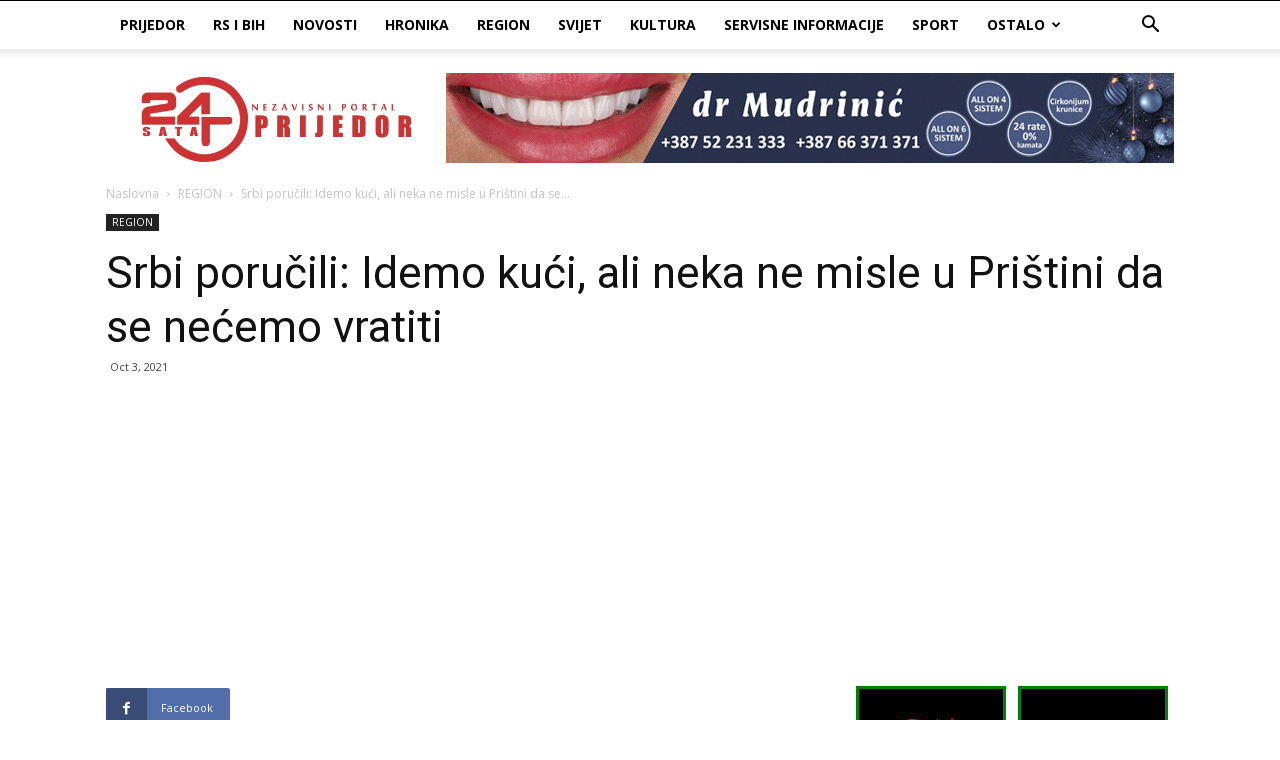

--- FILE ---
content_type: text/html; charset=UTF-8
request_url: https://prijedor24h.net/wp-admin/admin-ajax.php?td_theme_name=Newspaper&v=9.6.1
body_size: 33
content:
{"245342":61}

--- FILE ---
content_type: text/html; charset=utf-8
request_url: https://www.google.com/recaptcha/api2/aframe
body_size: 264
content:
<!DOCTYPE HTML><html><head><meta http-equiv="content-type" content="text/html; charset=UTF-8"></head><body><script nonce="Dz5fBcFSmBWs7Tsv7Fap0g">/** Anti-fraud and anti-abuse applications only. See google.com/recaptcha */ try{var clients={'sodar':'https://pagead2.googlesyndication.com/pagead/sodar?'};window.addEventListener("message",function(a){try{if(a.source===window.parent){var b=JSON.parse(a.data);var c=clients[b['id']];if(c){var d=document.createElement('img');d.src=c+b['params']+'&rc='+(localStorage.getItem("rc::a")?sessionStorage.getItem("rc::b"):"");window.document.body.appendChild(d);sessionStorage.setItem("rc::e",parseInt(sessionStorage.getItem("rc::e")||0)+1);localStorage.setItem("rc::h",'1769888845518');}}}catch(b){}});window.parent.postMessage("_grecaptcha_ready", "*");}catch(b){}</script></body></html>

--- FILE ---
content_type: text/plain
request_url: https://www.google-analytics.com/j/collect?v=1&_v=j102&a=950903929&t=pageview&_s=1&dl=http%3A%2F%2Fprijedor24h.net%2F2021%2F10%2F03%2Fsrbi-porucili-idemo-kuci-ali-neka-ne-misle-u-pristini-da-se-necemo-vratiti%2F&ul=en-us%40posix&dt=Srbi%20poru%C4%8Dili%3A%20Idemo%20ku%C4%87i%2C%20ali%20neka%20ne%20misle%20u%20Pri%C5%A1tini%20da%20se%20ne%C4%87emo%20vratiti%20-%20Prijedor24H&sr=1280x720&vp=1280x720&_u=IADAAEABAAAAACAAI~&jid=1464393743&gjid=67113688&cid=295193426.1769888841&tid=UA-76534685-2&_gid=1826301682.1769888844&_r=1&_slc=1&z=2088073387
body_size: -541
content:
2,cG-1ZXQ0VRNKX